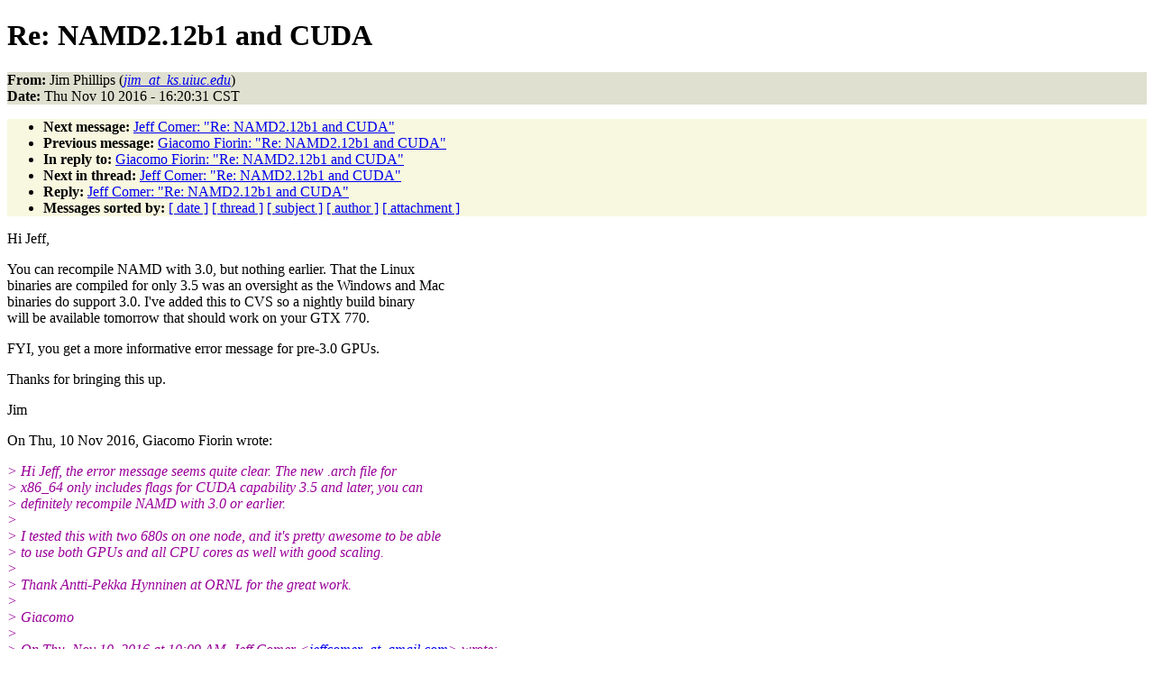

--- FILE ---
content_type: text/html
request_url: http://www.ks.uiuc.edu/Research/namd/mailing_list/namd-l.2016-2017/1046.html
body_size: 8488
content:
<!DOCTYPE HTML PUBLIC "-//W3C//DTD HTML 4.01//EN"
                      "http://www.w3.org/TR/html4/strict.dtd">
<html lang="en">
<head>
<meta http-equiv="Content-Type" content="text/html; charset=X-UNKNOWN">
<meta name="generator" content="hypermail 2.1.6, see http://www.hypermail.org/">
<title>namd-l: Re:  NAMD2.12b1 and CUDA</title>
<meta name="Author" content="Jim Phillips (jim_at_ks.uiuc.edu)">
<meta name="Subject" content="Re:  NAMD2.12b1 and CUDA">
<meta name="Date" content="2016-11-10">
<style type="text/css">
body {color: black; background: #ffffff}
h1.center {text-align: center}
div.center {text-align: center}
.quotelev1 {color : #990099}
.quotelev2 {color : #ff7700}
.quotelev3 {color : #007799}
.quotelev4 {color : #95c500}
.headers {background : #e0e0d0}
.links {background : #f8f8e0}
</style>
</head>
<body>
<h1>Re:  NAMD2.12b1 and CUDA</h1>
<!-- received="Thu Nov 10 16:20:37 2016" -->
<!-- isoreceived="20161110222037" -->
<!-- sent="Thu, 10 Nov 2016 16:20:31 -0600 (CST)" -->
<!-- isosent="20161110222031" -->
<!-- name="Jim Phillips" -->
<!-- email="jim_at_ks.uiuc.edu" -->
<!-- subject="Re:  NAMD2.12b1 and CUDA" -->
<!-- id="Pine.LNX.4.63.1611101607220.50500@sunnyvale.ks.uiuc.edu" -->
<!-- charset="X-UNKNOWN" -->
<!-- inreplyto="CAAdGO7HR25giXebST=tr2v=5b8nPpy-N=eK9Z5XN-yLfpbtG+w@mail.gmail.com" -->
<!-- expires="-1" -->
<p class="headers">
<strong>From:</strong> Jim Phillips (<a href="mailto:jim_at_ks.uiuc.edu?Subject=Re:%20%20NAMD2.12b1%20and%20CUDA"><em>jim_at_ks.uiuc.edu</em></a>)<br>
<strong>Date:</strong> Thu Nov 10 2016 - 16:20:31 CST
</p>
<!-- next="start" -->
<ul class="links">
<li><strong>Next message:</strong> <a href="1047.html">Jeff Comer: "Re:  NAMD2.12b1 and CUDA"</a>
<li><strong>Previous message:</strong> <a href="1045.html">Giacomo Fiorin: "Re:  NAMD2.12b1 and CUDA"</a>
<li><strong>In reply to:</strong> <a href="1045.html">Giacomo Fiorin: "Re:  NAMD2.12b1 and CUDA"</a>
<!-- nextthread="start" -->
<li><strong>Next in thread:</strong> <a href="1047.html">Jeff Comer: "Re:  NAMD2.12b1 and CUDA"</a>
<li><strong>Reply:</strong> <a href="1047.html">Jeff Comer: "Re:  NAMD2.12b1 and CUDA"</a>
<!-- reply="end" -->
<li><strong>Messages sorted by:</strong> 
<a href="date.html#1046">[ date ]</a>
<a href="index.html#1046">[ thread ]</a>
<a href="subject.html#1046">[ subject ]</a>
<a href="author.html#1046">[ author ]</a>
<a href="attachment.html">[ attachment ]</a>
</ul>
<!-- body="start" -->
<p>
Hi Jeff,
<br>
<p>You can recompile NAMD with 3.0, but nothing earlier.  That the Linux 
<br>
binaries are compiled for only 3.5 was an oversight as the Windows and Mac 
<br>
binaries do support 3.0.  I've added this to CVS so a nightly build binary 
<br>
will be available tomorrow that should work on your GTX 770.
<br>
<p>FYI, you get a more informative error message for pre-3.0 GPUs.
<br>
<p>Thanks for bringing this up.
<br>
<p>Jim
<br>
<p><p>On Thu, 10 Nov 2016, Giacomo Fiorin wrote:
<br>
<p><em class="quotelev1">&gt; Hi Jeff, the error message seems quite clear.  The new .arch file for
</em><br>
<em class="quotelev1">&gt; x86_64 only includes flags for CUDA capability 3.5 and later, you can
</em><br>
<em class="quotelev1">&gt; definitely recompile NAMD with 3.0 or earlier.
</em><br>
<em class="quotelev1">&gt;
</em><br>
<em class="quotelev1">&gt; I tested this with two 680s on one node, and it's pretty awesome to be able
</em><br>
<em class="quotelev1">&gt; to use both GPUs and all CPU cores as well with good scaling.
</em><br>
<em class="quotelev1">&gt;
</em><br>
<em class="quotelev1">&gt; Thank Antti-Pekka Hynninen at ORNL for the great work.
</em><br>
<em class="quotelev1">&gt;
</em><br>
<em class="quotelev1">&gt; Giacomo
</em><br>
<em class="quotelev1">&gt;
</em><br>
<em class="quotelev1">&gt; On Thu, Nov 10, 2016 at 10:09 AM, Jeff Comer &lt;<a href="mailto:jeffcomer_at_gmail.com?Subject=Re:%20%20NAMD2.12b1%20and%20CUDA">jeffcomer_at_gmail.com</a>&gt; wrote:
</em><br>
<em class="quotelev1">&gt;
</em><br>
<em class="quotelev2">&gt;&gt; NAMD2.12b1 runs on my GeForce GTX 960 GPUs but not on my GeForce GTX
</em><br>
<em class="quotelev2">&gt;&gt; 770 GPUs. I tried adding &quot;useCuda2 no&quot; and &quot;usePmeCuda no&quot;, but I
</em><br>
<em class="quotelev2">&gt;&gt; continue to get this error:
</em><br>
<em class="quotelev2">&gt;&gt;
</em><br>
<em class="quotelev2">&gt;&gt; Charm++ fatal error:
</em><br>
<em class="quotelev2">&gt;&gt; FATAL ERROR: CUDA error Error executing CUDA kernel
</em><br>
<em class="quotelev2">&gt;&gt; read_CUDA_ARCH_kernel in file src/DeviceCUDAkernel.cu
</em><br>
<em class="quotelev2">&gt;&gt; Error string: invalid device function
</em><br>
<em class="quotelev2">&gt;&gt; Possible cause: Device compute capability is less than the compute
</em><br>
<em class="quotelev2">&gt;&gt; capability the code was compiled for.
</em><br>
<em class="quotelev2">&gt;&gt;  on Pe 4 (conejo device 0)
</em><br>
<em class="quotelev2">&gt;&gt;
</em><br>
<em class="quotelev2">&gt;&gt; Is there a solution to this?
</em><br>
<em class="quotelev2">&gt;&gt;
</em><br>
<em class="quotelev2">&gt;&gt; Thanks,
</em><br>
<em class="quotelev2">&gt;&gt; Jeff
</em><br>
<em class="quotelev2">&gt;&gt;
</em><br>
<em class="quotelev2">&gt;&gt;
</em><br>
<em class="quotelev2">&gt;&gt; –––––––––––––––––––––––––––––––––––———————
</em><br>
<em class="quotelev2">&gt;&gt; Jeffrey Comer, PhD
</em><br>
<em class="quotelev2">&gt;&gt; Assistant Professor
</em><br>
<em class="quotelev2">&gt;&gt; Institute of Computational Comparative Medicine
</em><br>
<em class="quotelev2">&gt;&gt; Nanotechnology Innovation Center of Kansas State
</em><br>
<em class="quotelev2">&gt;&gt; Kansas State University
</em><br>
<em class="quotelev2">&gt;&gt; Office: P-213 Mosier Hall
</em><br>
<em class="quotelev2">&gt;&gt; Phone: 785-532-6311
</em><br>
<em class="quotelev2">&gt;&gt; Website: <a href="http://jeffcomer.us">http://jeffcomer.us</a>
</em><br>
<em class="quotelev2">&gt;&gt;
</em><br>
<em class="quotelev2">&gt;&gt;
</em><br>
<em class="quotelev1">&gt;
</em><br>
<em class="quotelev1">&gt;
</em><br>
<em class="quotelev1">&gt; -- 
</em><br>
<em class="quotelev1">&gt; Giacomo Fiorin
</em><br>
<em class="quotelev1">&gt; Associate Professor of Research
</em><br>
<em class="quotelev1">&gt; Institute for Computational Molecular Science (ICMS)
</em><br>
<em class="quotelev1">&gt; College of Science and Technology, Temple University
</em><br>
<em class="quotelev1">&gt; 1925 North 12th Street (035-07), Room 704D
</em><br>
<em class="quotelev1">&gt; Philadelphia, PA 19122-1801
</em><br>
<em class="quotelev1">&gt; Phone: +1-215-204-4213
</em><br>
<em class="quotelev1">&gt;
</em><br>
<em class="quotelev1">&gt; Scholar: <a href="http://goo.gl/Q3TBQU">http://goo.gl/Q3TBQU</a>
</em><br>
<em class="quotelev1">&gt; Personal: <a href="http://giacomofiorin.github.io/">http://giacomofiorin.github.io/</a>
</em><br>
<em class="quotelev1">&gt; Lab page: <a href="https://icms.cst.temple.edu/members.html">https://icms.cst.temple.edu/members.html</a>
</em><br>
<em class="quotelev1">&gt;
</em><br>
<em class="quotelev1">&gt; *&quot;As computer programmers we have a responsibility to make sure that we run
</em><br>
<em class="quotelev1">&gt; the computers instead of the computers running us.&quot;*  - Steve Oualline
</em><br>
<em class="quotelev1">&gt;
</em><br>
<!-- body="end" -->
<!-- next="start" -->
<ul class="links">
<li><strong>Next message:</strong> <a href="1047.html">Jeff Comer: "Re:  NAMD2.12b1 and CUDA"</a>
<li><strong>Previous message:</strong> <a href="1045.html">Giacomo Fiorin: "Re:  NAMD2.12b1 and CUDA"</a>
<li><strong>In reply to:</strong> <a href="1045.html">Giacomo Fiorin: "Re:  NAMD2.12b1 and CUDA"</a>
<!-- nextthread="start" -->
<li><strong>Next in thread:</strong> <a href="1047.html">Jeff Comer: "Re:  NAMD2.12b1 and CUDA"</a>
<li><strong>Reply:</strong> <a href="1047.html">Jeff Comer: "Re:  NAMD2.12b1 and CUDA"</a>
<!-- reply="end" -->
<li><strong>Messages sorted by:</strong> 
<a href="date.html#1046">[ date ]</a>
<a href="index.html#1046">[ thread ]</a>
<a href="subject.html#1046">[ subject ]</a>
<a href="author.html#1046">[ author ]</a>
<a href="attachment.html">[ attachment ]</a>
</ul>
<!-- trailer="footer" -->
<p><small><em>
This archive was generated by <a href="http://www.hypermail.org/">hypermail 2.1.6</a> 
: Sun Dec 31 2017 - 23:20:48 CST
</em></small></p>
</body>
</html>
